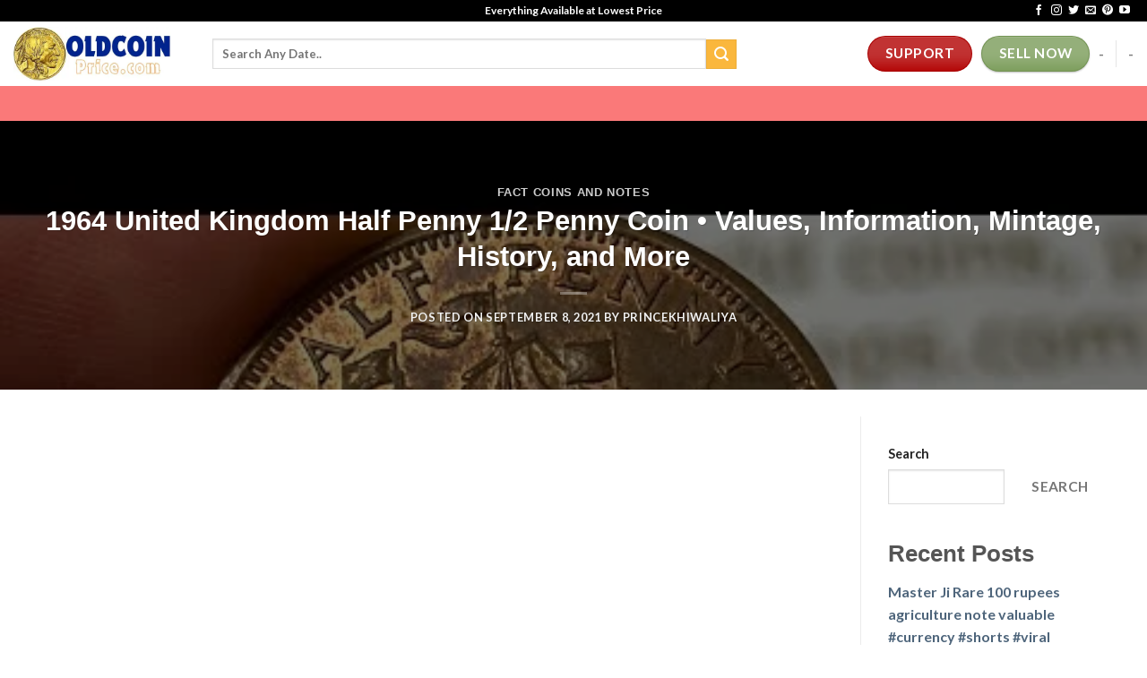

--- FILE ---
content_type: text/html; charset=utf-8
request_url: https://www.google.com/recaptcha/api2/aframe
body_size: 269
content:
<!DOCTYPE HTML><html><head><meta http-equiv="content-type" content="text/html; charset=UTF-8"></head><body><script nonce="F7bJzaZ1w5KR8ap13WGjBg">/** Anti-fraud and anti-abuse applications only. See google.com/recaptcha */ try{var clients={'sodar':'https://pagead2.googlesyndication.com/pagead/sodar?'};window.addEventListener("message",function(a){try{if(a.source===window.parent){var b=JSON.parse(a.data);var c=clients[b['id']];if(c){var d=document.createElement('img');d.src=c+b['params']+'&rc='+(localStorage.getItem("rc::a")?sessionStorage.getItem("rc::b"):"");window.document.body.appendChild(d);sessionStorage.setItem("rc::e",parseInt(sessionStorage.getItem("rc::e")||0)+1);localStorage.setItem("rc::h",'1769235379393');}}}catch(b){}});window.parent.postMessage("_grecaptcha_ready", "*");}catch(b){}</script></body></html>